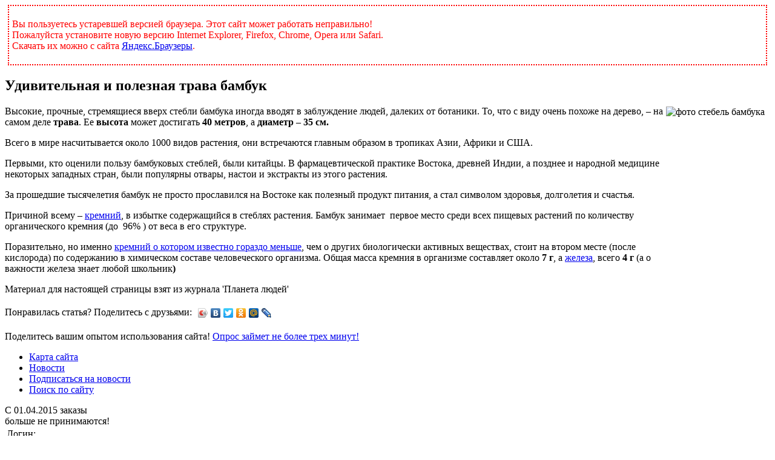

--- FILE ---
content_type: text/html; charset=UTF-8
request_url: http://lqm.ru/ingredients/plants/bambuk.php
body_size: 9986
content:
<!DOCTYPE HTML PUBLIC "-//W3C//DTD HTML 4.01 Transitional//EN" "http://www.w3.org/TR/html4/loose.dtd">
<html>
<head>
<link rel="alternate" type="application/rss+xml" title="Новости сайта &quot;Здоровье от природы&quot;" href="/news/rss.php" />
<link rel="copyright" type="text/html" title="Условия использования сайта &quot;Здоровье от природы&quot;" href="/conditions.php" />
<link rel="canonical" href="/ingredients/plants/bambuk.php"/>
<meta name="msApplication-ID"content="36940.2216986769FA3"/>
<meta name="msApplication-PackageFamilyName"content="36940.2216986769FA3_kgc18b28frx4y"/>
<meta http-equiv="Content-Type" content="text/html; charset=UTF-8">
<meta http-equiv="Content-Language" content="ru-ru">

<title>Растение бамбук где растет что содержит, полезные свойства для здоровья</title>
<link href="/bitrix/cache/css/lq/health2/template_411a018497313488c5d4b08b40bf41bf/template_411a018497313488c5d4b08b40bf41bf_v1.css?176027871820990" type="text/css"  data-template-style="true" rel="stylesheet" />
<script>if(!window.BX)window.BX={};if(!window.BX.message)window.BX.message=function(mess){if(typeof mess==='object'){for(let i in mess) {BX.message[i]=mess[i];} return true;}};</script>
<script>(window.BX||top.BX).message({"JS_CORE_LOADING":"Загрузка...","JS_CORE_NO_DATA":"- Нет данных -","JS_CORE_WINDOW_CLOSE":"Закрыть","JS_CORE_WINDOW_EXPAND":"Развернуть","JS_CORE_WINDOW_NARROW":"Свернуть в окно","JS_CORE_WINDOW_SAVE":"Сохранить","JS_CORE_WINDOW_CANCEL":"Отменить","JS_CORE_WINDOW_CONTINUE":"Продолжить","JS_CORE_H":"ч","JS_CORE_M":"м","JS_CORE_S":"с","JSADM_AI_HIDE_EXTRA":"Скрыть лишние","JSADM_AI_ALL_NOTIF":"Показать все","JSADM_AUTH_REQ":"Требуется авторизация!","JS_CORE_WINDOW_AUTH":"Войти","JS_CORE_IMAGE_FULL":"Полный размер"});</script>

<script src="/bitrix/js/main/core/core.min.js?1755807708229643"></script>

<script>BX.Runtime.registerExtension({"name":"main.core","namespace":"BX","loaded":true});</script>
<script>BX.setJSList(["\/bitrix\/js\/main\/core\/core_ajax.js","\/bitrix\/js\/main\/core\/core_promise.js","\/bitrix\/js\/main\/polyfill\/promise\/js\/promise.js","\/bitrix\/js\/main\/loadext\/loadext.js","\/bitrix\/js\/main\/loadext\/extension.js","\/bitrix\/js\/main\/polyfill\/promise\/js\/promise.js","\/bitrix\/js\/main\/polyfill\/find\/js\/find.js","\/bitrix\/js\/main\/polyfill\/includes\/js\/includes.js","\/bitrix\/js\/main\/polyfill\/matches\/js\/matches.js","\/bitrix\/js\/ui\/polyfill\/closest\/js\/closest.js","\/bitrix\/js\/main\/polyfill\/fill\/main.polyfill.fill.js","\/bitrix\/js\/main\/polyfill\/find\/js\/find.js","\/bitrix\/js\/main\/polyfill\/matches\/js\/matches.js","\/bitrix\/js\/main\/polyfill\/core\/dist\/polyfill.bundle.js","\/bitrix\/js\/main\/core\/core.js","\/bitrix\/js\/main\/polyfill\/intersectionobserver\/js\/intersectionobserver.js","\/bitrix\/js\/main\/lazyload\/dist\/lazyload.bundle.js","\/bitrix\/js\/main\/polyfill\/core\/dist\/polyfill.bundle.js","\/bitrix\/js\/main\/parambag\/dist\/parambag.bundle.js"]);
</script>
<script>(window.BX||top.BX).message({"LANGUAGE_ID":"ru","FORMAT_DATE":"DD.MM.YYYY","FORMAT_DATETIME":"DD.MM.YYYY HH:MI:SS","COOKIE_PREFIX":"BSM","SERVER_TZ_OFFSET":"10800","UTF_MODE":"Y","SITE_ID":"lq","SITE_DIR":"\/","USER_ID":"","SERVER_TIME":1768824048,"USER_TZ_OFFSET":0,"USER_TZ_AUTO":"Y","bitrix_sessid":"ba75175cea2754de4ea97126a34f4d0a"});</script>


<script src="/bitrix/js/jquery/$.js?134598006991669"></script>
<script src="/bitrix/js/sozdavatel/shop/sozdavatel_shop_js_api.js?138140508210040"></script>
<script src="/bitrix/js/jquery/jquery.maskedinput.min.js?13459800693343"></script>
<script src="/bitrix/js/main/rsasecurity.js?145876737025045"></script>
<script>BX.setCSSList(["\/bitrix\/templates\/health2\/components\/bitrix\/system.auth.form\/.default\/style.css","\/bitrix\/templates\/health2\/components\/sozdavatel\/shop.basket.full\/statistics\/style.css","\/bitrix\/templates\/health2\/components\/sozdavatel\/shop.orders.statuses\/.default\/style.css","\/bitrix\/templates\/health2\/components\/bitrix\/menu\/horizontal_multilevel\/style.css","\/bitrix\/templates\/health2\/styles.css","\/bitrix\/templates\/health2\/template_styles.css"]);</script>



	
<script type="text/javascript" src="//yandex.st/share/share.js" charset="utf-8"></script>

<!-- Piwik -->
<script type="text/javascript">
var _paq = _paq || [];
(function(){
    var u=(("https:" == document.location.protocol) ? "https://stat.lqm.ru/" : "http://stat.lqm.ru/");
    _paq.push(['setSiteId', 2]);
    _paq.push(['setTrackerUrl', u+'piwik.php']);
	_paq.push(['setDocumentTitle', 'Другое']);
    _paq.push(['trackPageView']);
    _paq.push(['enableLinkTracking']);
    var d=document,
        g=d.createElement('script'),
        s=d.getElementsByTagName('script')[0];
        g.type='text/javascript';
        g.defer=true;
        g.async=true;
        g.src=u+'piwik.js';
        s.parentNode.insertBefore(g,s);
})();
</script>
<!-- End Piwik Code -->

<!-- Yandex.Metrika counter -->
<script type="text/javascript">
(function(w, c) {
    (w[c] = w[c] || []).push(function() {
        try {
            w.yaCounter191244 = new Ya.Metrika({id:191244,
                    clickmap:true,
                    accurateTrackBounce:true, webvisor:true});
        }
        catch(e) { }
    });
})(window, "yandex_metrika_callbacks");
</script>
<script src="//mc.yandex.ru/metrika/watch.js" type="text/javascript" defer="defer"></script>
<!-- /Yandex.Metrika counter -->


<script type="text/javascript">
document.ondragstart = do_nothing;
document.onselectstart = do_nothing;
document.oncontextmenu = do_nothing;
function do_nothing() {return false;}

/*if (BX.browser.IsOpera())*/
	BX.ready(function(){
		var elems = BX.findChildren(document.body, {callback:function(obj) {
			var re = /INPUT|TEXTAREA|SCRIPT/i;
			return !re.test(obj.tagName);
		} }, true);
		if (elems) {
			var n = elems.length;
			for (var j=0; j<n; j++)
				BX.setUnselectable(elems[j]);
		}
	});

</script>
<meta name="viewport" content="width=1024">
</head>
<body class="bx-unselectable" unselectable="on">

<div id="fixedmiddle">
<div id="adminpanel">
</div><!--Конец adminpanel-->

<div id="wrapper">

<div id="middle">

<div id="logo">
</div><!--Конец logo-->
<div id="rtop">
</div><!--Конец rtop-->

<div id="content">



<div style="color: red; border: 2px dotted red; padding: 5px; margin: 5px;">
<p>Вы пользуетесь устаревшей версией браузера. Этот сайт может работать неправильно!<br>
Пожалуйста установите новую версию Internet Explorer, Firefox, Chrome, Opera или Safari.<br>
Скачать их можно с сайта <a href="/rd/?id=yabrowsers" title="Перейти на страницу для выбора и скачивания браузера">Яндекс.Браузеры</a>.</p>
</div>


 
<h2>Удивительная и полезная трава бамбук</h2>
 
<p><img width="250" vspace="1" hspace="1" height="451" align="right" style="width: 171px; height: 364px;" alt="фото стебель бамбука" src="/images/35_bambyk.gif" />Высокие, прочные, стремящиеся вверх стебли бамбука иногда вводят в заблуждение людей, далеких от ботаники. То, что с виду очень похоже на дерево, &ndash; на самом деле <b>трава</b>. Ее <b>высота </b>может достигать <b>40 метров</b>, а <b>диаметр </b>&ndash; <b>35 см.</b></p>
 
<p>Всего в мире насчитывается около 1000 видов растения, они встречаются главным образом в тропиках Азии, Африки и США.</p>
 
<p>Первыми, кто оценили пользу бамбуковых стеблей, были китайцы. В фармацевтической практике Востока, древней Индии, а позднее и народной медицине некоторых западных стран, были популярны отвары, настои и экстракты из этого растения. </p>
 
<p>За прошедшие тысячелетия бамбук не просто прославился на Востоке как полезный продукт питания, а стал символом здоровья, долголетия и счастья. </p>
 
<p>Причиной всему &ndash; <a href="/ingredients/minerals/kremniy.php" title="лечебные свойства кремния ">кремний</a>, в избытке содержащийся в стеблях растения. Бамбук занимает&nbsp; первое место среди всех пищевых растений по количеству органического кремния (до&nbsp; 96% ) от веса в его структуре.</p>
 
<p>Поразительно, но именно <a title="подробнее о роли кремния для организма" href="/ingredients/plants/bambuk_use.php">кремний о котором известно гораздо меньше</a>, чем о других биологически активных веществах, стоит на втором месте (после кислорода) по содержанию в химическом составе человеческого организма. Общая масса кремния в организме составляет около <b>7 г</b>, а <a href="/ingredients/minerals/zhelezo.php" title="подробнее о роли железа для организма">железа</a>, всего <b>4 г </b>(а о важности железа знает любой школьник<b>)</b> </p>
 

<p class='quotation'>Материал для настоящей страницы взят из журнала 'Планета людей'  </p>
<div id="sharelinks">
<p>Понравилась статья? Поделитесь с друзьями: <span class="yashare-auto-init" data-yashareL10n="ru" data-yashareType="icon" data-yashareQuickServices="yaru,vkontakte,facebook,twitter,odnoklassniki,moimir,lj,moikrug"></span></p>
</div>

</div><!--Конец content-->

<div id="askforcontact">
<p>Поделитесь вашим опытом использования сайта! <a title="Форма опроса" rel="nofollow" href="/feedback/vote.php?backurl=%2Fingredients%2Fplants%2Fbambuk.php">Опрос займет не более трех минут!</a></p>
</div><!--Конец askforcontact-->

<div id="bottommenu">
<ul>

										<li><a href="/search/map.php">Карта сайта</a></li>
																<li><a href="/news/">Новости</a></li>
																<li><a href="/personal/subscribe/subscribe.php">Подписаться на новости</a></li>
																<li><a href="/search/">Поиск по сайту</a></li>
										
</ul>
</div><!--Конец bottommenu-->

</div><!--Конец middle-->

<div id="left">
<div id = "panels">
<noindex>

<div id="contact_phones">
С 01.04.2015 заказы<br />больше не принимаются!
</div>

<div id="auth">

<script>
top.BX.defer(top.rsasec_form_bind)({"formid":"system_auth_form6zOYVN","key":{"M":"A3B8JMHMwF3ZYsMWhM3CoS8XzUCOQaBalBhiZqRvGVIEchh7NXKT5izr2Nh1aP8FndJpSSVbLEYg1LOi64zHehQ4IQCzrd7H9JBeH0BjVeeUovIsuxstBwCSuUHE4pPeW2\/xb6MxGEf9wTM95t6qpOC7pSD5jfUB1wP4aXTS1M0=","E":"AQAB","chunk":128},"rsa_rand":"qzabbfood3nmoo7crq8x","params":["USER_PASSWORD"]});
</script>

<div class="bx-system-auth-form">


<form name="system_auth_form6zOYVN" method="post" target="_top" action="/ingredients/plants/bambuk.php?login=yes">
	<input type="hidden" name="backurl" value="/ingredients/plants/bambuk.php" />
	<input type="hidden" name="AUTH_FORM" value="Y" />
	<input type="hidden" name="TYPE" value="AUTH" />
	<table width="95%">
		<tr>
			<td colspan="2">
			Логин:<br />
			<input type="text" name="USER_LOGIN" maxlength="50" value="" size="17" /></td>
		</tr>
		<tr>
			<td colspan="2">
			Пароль:<br />
			<input type="password" name="USER_PASSWORD" maxlength="50" size="17" />
			</td>
		</tr>
		<tr>
			<td valign="top"><input type="checkbox" id="USER_REMEMBER_frm" name="USER_REMEMBER" value="Y" /></td>
			<td width="100%"><label for="USER_REMEMBER_frm" title="Запомнить меня на этом компьютере">Запомнить меня</label></td>
		</tr>
		<tr>
			<td colspan="2"><input type="submit" name="Login" value="Войти" />
				<span class="bx-auth-secure" id="bx_auth_secure6zOYVN" title="Перед отправкой формы авторизации пароль будет зашифрован в браузере. Это позволит избежать передачи пароля в открытом виде." style="display:none">
					<div class="bx-auth-secure-icon"></div>
				</span>
				<noscript>
				<span class="bx-auth-secure" title="Пароль будет отправлен в открытом виде. Включите JavaScript в браузере, чтобы зашифровать пароль перед отправкой.">
					<div class="bx-auth-secure-icon bx-auth-secure-unlock"></div>
				</span>
				</noscript>
<script type="text/javascript">
document.getElementById('bx_auth_secure6zOYVN').style.display = 'inline-block';
</script>
			</td>
		</tr>

		<tr>
			<td colspan="2"><noindex><a href="/personal/profile/?forgot_password=yes" rel="nofollow">Забыли свой пароль?</a></noindex></td>
		</tr>
	</table>
</form>


</div></div><!--Конец auth-->

<div id = "subscribe">
<div class="subscribe-form">
<form action="/personal/subscribe/subscr_edit.php">

	<label for="sf_RUB_ID_1">
	<input type="checkbox" name="sf_RUB_ID[]" id="sf_RUB_ID_1" value="1" checked /> Новости сайта	</label><br />
	<label for="sf_RUB_ID_5">
	<input type="checkbox" name="sf_RUB_ID[]" id="sf_RUB_ID_5" value="5" checked /> Новинки	</label><br />
	<label for="sf_RUB_ID_2">
	<input type="checkbox" name="sf_RUB_ID[]" id="sf_RUB_ID_2" value="2" checked /> Акции и подарки	</label><br />

	<table border="0" cellspacing="0" cellpadding="2" align="center">
		<tr>
			<td><input type="text" name="sf_EMAIL" size="20" value="" title="Введите ваш e-mail" /></td>
		</tr>
		<tr>
			<td align="right"><input type="submit" name="OK" value="Подписаться" /></td>
		</tr>
	</table>
</form>
</div>
</div><!--Конец subscribe-->

<div id = "search">
<div class="search-form">
<form action="/search/">
	<table border="0" cellspacing="0" cellpadding="2" align="center">
		<tr>
			<td align="center"><input type="text" name="q" value="" size="15" maxlength="50" /></td>
		</tr>
		<tr>
			<td align="right"><input name="s" type="submit" value="Поиск" /></td>
		</tr>
	</table>
</form>
</div>
</div><!--Конец search-->

</noindex>
</div><!--Конец panels-->
</div><!--Конец left-->

<div id="right">

<div id="rightmenu">
<div id="rightmenu_title">
<p>Меню</p>
</div><!--Конец rightmenu_title-->

<div id="rightmenu_content">
<ul>

										<li><a href="/products/">Товары</a></li>
									<li class="menu_separator"></li>
											<li><a href="/manufacture/digitsOfArkoparma.php">Производитель</a></li>
																<li><a href="/ingredients/" class="selected">Ингредиенты</a></li>
																<li><a href="/manufacture/crio.php">Технология</a></li>
									<li class="menu_separator"></li>
											<li><a href="/visionshop/price.php">Прайс</a></li>
									<li class="menu_separator"></li>
											<li><a href="/feedback/">Оставить вопрос</a></li>
									<li class="menu_separator"></li>
											<li><a href=""></a></li>
						
</ul>
</div><!--Конец rightmenu_content-->
</div><!--Конец rightmenu-->

<noindex>
	<script>
		CSZDShop.currentBasketFullTemplate 	= 'statistics';
		CSZDShop.currentBasketFullParams	= {'BUTTON_TYPE':'rounded','BUTTON_COLOR':'f26522','BUTTON_COLOR_DISABLED':'898989','TEXT_COLOR':'FFFFFF','CACHE_TYPE':'A','~BUTTON_TYPE':'rounded','~BUTTON_COLOR':'f26522','~BUTTON_COLOR_DISABLED':'898989','~TEXT_COLOR':'FFFFFF','~CACHE_TYPE':'A'};
	</script>
	<div id='szd-shop-basket-full-component-area'>
		<script>
$(function() {
	$(".szd-shop-basket-phone-input").mask('+7 999 999-99-99');
});
</script>
<div class="szd-basket-body">

	<div class="szd-title">Корзина</div>

			Пока пуста<br>Добавьте в нее понравившиеся товары	</div>	</div>
		<script>
		CSZDShop.currentOrdersStatusesTemplate 	= '';
		CSZDShop.currentOrdersStatusesParams	= {'BUTTON_TYPE':'rounded','BUTTON_COLOR':'f26522','TEXT_COLOR':'FFFFFF','CACHE_TYPE':'A','~BUTTON_TYPE':'rounded','~BUTTON_COLOR':'f26522','~TEXT_COLOR':'FFFFFF','~CACHE_TYPE':'A'};
	</script>
	<div id='szd-shop-orders-statuses-component-area'>
		<script>
$(function() {
	$(".szd-shop-basket-phone-input").mask('+7 999 999-99-99');
});
</script>

<div class="szd-basket-body">
	<div class="szd-title">История покупок</div>
	<div class="szd-order">
					<div id='szd-shop-orders-statuses-step-send'>
				<div class="szd-phone-info-text">Введите свой номер телефона и получите SMS с паролем для входа.</div>
				<div class="szd-phone-required-text">Пожалуйста, укажите телефон.</div>
				<div class="szd-shop-error"></div>
				<input id="szd-shop-basket-phone-input" class="szd-shop-basket-phone-input" type="text" name="szd-phone" value="" placeholder="Ваш телефон" onChange='CSZDShop.SetUserPhone(this.value)'/>
				<a onClick="CSZDShop.SendSMSCode()" href="javascript:undefined" class="szd-basket-order-button szd-button-rounded-b" style="background-color: #f26522; color: #FFFFFF;">Получить SMS</a>
				<div style="clear: both;"></div>
			</div>
			</div>
	<div class="szd-shop-error"></div>
</div>	</div>
	</noindex>
</div><!--Конец right-->

</div><!--Конец wrapper-->

<div id="header">
<a href="/" class="logo"></a>
<div id="topmenu">

<ul>


	
	
		
							<li><a href="/" class="root-item-selected">Главная</a></li>
			
		
	
	

	
	
		
							<li><a href="/services/" class="root-item">Услуги</a></li>
			
		
	
	

	
	
					<li><a href="/products/" class="root-item">Товары</a>
				<ul>
		
	
	

	
	
		
							<li><a href="/products/image/braslets.php">Магнитные браслеты</a></li>
			
		
	
	

	
	
		
							<li><a href="/products/beauty/skincare/">Косметика для лица</a></li>
			
		
	
	

	
	
		
							<li><a href="/products/sport/locomotorium/enjoynt_harpago.php">Гель для суставов</a></li>
			
		
	
	

	
	
		
							<li><a href="/products/nutrition/joints/enjoynt.php">бад для суставов</a></li>
			
		
	
	

	
	
		
							<li><a href="/products/nutrition/brain/">Бады для мозга</a></li>
			
		
	
	

	
	
		
							<li><a href="/products/nutrition/energy/bad.php">Бады для бодрости</a></li>
			
		
	
	

	
	
		
							<li><a href="/products/nutrition/adaptation/">бады для нервной системы</a></li>
			
		
	
	

	
	
		
							<li><a href="/products/nutrition/immuno/care_set.php">Бады для иммунитета</a></li>
			
		
	
	

	
	
		
							<li><a href="/products/nutrition/weight/">Бады для контроля веса</a></li>
			
		
	
	

	
	
		
							<li><a href="/products/nutrition/sight/">Бады для зрения</a></li>
			
		
	
	

	
	
		
							<li><a href="/products/nutrition/sex/male.php">Витамины для мужчин</a></li>
			
		
	
	

	
	
		
							<li><a href="/products/beauty/tan/">Витамины для загара</a></li>
			
		
	
	

	
	
		
							<li><a href="/products/nutrition/junior/">Витамины детям</a></li>
			
		
	
	

	
	
		
							<li><a href="/products/nutrition/junior/pregnant.php">Витамины для беременных</a></li>
			
		
	
	

	
	
		
							<li><a href="/products/meal/">Травяные чаи</a></li>
			
		
	
	

	
	
		
							<li><a href="/products/meal/puree/">Медово-ягодное пюре</a></li>
			
		
	
	

			</ul></li>	
	
		
							<li><a href="/visionshop/" class="root-item">Как купить</a></li>
			
		
	
	

	
	
		
							<li><a href="/contacts.php" class="root-item">Контакты</a></li>
			
		
	
	

	
	
		
							<li><a href="/articles/" class="root-item">Статьи</a></li>
			
		
	
	

	
	
		
							<li><a href="/promo/" class="root-item">Акции и Подарки</a></li>
			
		
	
	

	
	
		
							<li><a href="/search/map.php" class="root-item">Карта сайта</a></li>
			
		
	
	


</ul>
</div><!--Конец topmenu-->
<div id="sitetitle">
<h1>Здоровье от природы&nbsp;<a title="Добавить RSS-поток" href="/news/rss.php" rel="alternate" type="application/rss+xml"><img src="/images/rss16.jpg" alt="RSS Feed" style="vertical-align:middle;border:0"></a>&nbsp;<a href="http://www.twitter.com/LQMru" title="Следить на Твиттере"><img src="http://twitter-badges.s3.amazonaws.com/t_small-b.png" alt="Follow LQMru on Twitter"/></a>&nbsp;<span class="yashare-auto-init" data-yashareL10n="ru" data-yashareType="icon" data-yashareQuickServices="yaru,vkontakte,facebook,twitter,odnoklassniki,moimir,lj,moikrug"></span></h1></div><!--Конец sitetitle -->

<div id="breadcrumbs">
<ul><li><a href="/ingredients/" title="Компоненты">Компоненты</a></li><li><a href="/ingredients/plants/" title="Растения">Растения</a></li></ul></div><!--Конец breadcrumbs-->


</div><!--Конец header-->


<div id="footer">
<div id="address">
<p>Сайт дистрибьюторов компании <a href="/rd/?id=vipg" rel='nofollow' target="_blank">Vision International People Group</a> Анатолия и Евгении Кирсановых ID <s>007-426942</s> (контракт закрыт)<br>
© Анатолий Кирсанов, 2006-2015 - <a href="/conditions.php" rel='nofollow'>Условия использования сайта</a><br>
Дизайн <a href="http://ru.anvisionwebtemplates.com/" target="_blank">AnVisionWebTemplates.com</a>, верстка - Анатолий Кирсанов</p>
</div><!--Конец address-->

<div id="counters">
<table cellspacing="1" cellpadding="1" border="0">
  <tbody>
    <tr>
      <td>

<a href='http://host-tracker.com/ru/' onMouseOver='this.href="http://host-tracker.com/ru/site-availability-stats/5046798/lvuc/";'><img 
width='80' height='15' border='0' alt='службы мониторинга серверов' 
src="http://ext.host-tracker.com/uptime-img/?s=15&amp;t=5046798&amp;m=00.09&amp;p=Total&amp;src=lvuc" /></a><noscript><a href='http://host-tracker.com/ru/' >средства мониторинга доступности </a></noscript>               

      </td>

      <td>
<!-- begin of Top100 logo -->
<a href="http://top100.rambler.ru/home?id=1744734"><img
src="http://top100-images.rambler.ru/top100/w9.gif" alt="Rambler's Top100"
width="88" height="15" border="0"></a>
<!-- end of Top100 logo -->
      </td>

   </tr>

    <tr>

      <td>
<!--Rating@Mail.ru counter-->
<a target="_top" href="http://top.mail.ru/jump?from=1640410">
<img src="http://d7.c0.b9.a1.top.mail.ru/counter?id=1640410;t=174" 
border="0" height="15" width="88" alt="Рейтинг@Mail.ru"></a> 
<!--// Rating@Mail.ru counter-->
      </td>

     <td>
<!-- (C) 2000-2006 stat24.ru/counter --> <iframe src="http://counters.stat24.com/statcnt.html?type=24/id=bQeShotJbPMV3YsXddTAdy291tR_eT6HN2xnMGJAvWP.D7/time=6/data=2/lang=ru" width=88 height=13 scrolling="no" frameborder="0"></iframe>
      </td>

   </tr>
  
  </tbody>
</table>
</div><!--Конец counters-->

<div id="copy">
</div><!--Конец copy-->

</div><!--Конец footer-->
</div><!--Конец fixedmiddle-->

<!-- begin of Top100 code -->
<script type="text/javascript"
src="http://counter.rambler.ru/top100.jcn?1744734"></script><noscript><img
src="http://counter.rambler.ru/top100.cnt?1744734" alt="" width="1" height="1"
border="0"></noscript>
<!-- end of Top100 code -->

<!-- Yandex.Metrika counter -->
<noscript><div><img src="//mc.yandex.ru/watch/191244" style="position:absolute; left:-9999px;" alt="" /></div></noscript>
<!-- /Yandex.Metrika counter -->

<!-- Piwik -->
<noscript><img src="http://stat.lqm.ru/piwik.php?idsite=2" style="border:0" alt="" /></noscript>
<!-- End Piwik Tracking Code -->


</body>
</html>